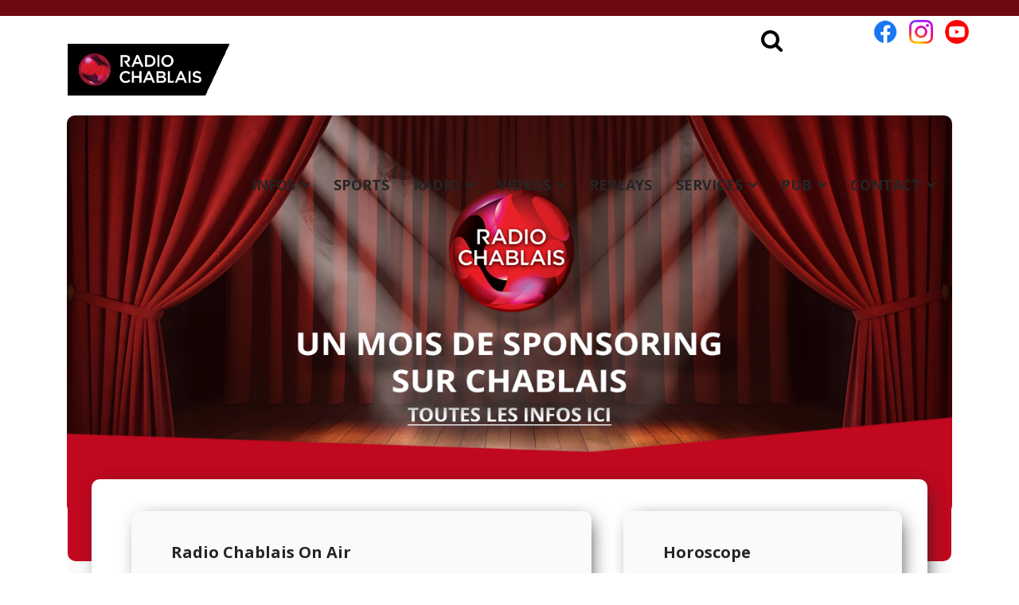

--- FILE ---
content_type: text/html; charset=UTF-8
request_url: https://radiochablais.ch/player/getsongonair.php?id_radio=1
body_size: 49
content:
<div id='artistOnAir'>Radio Chablais</div><div id='titleOnAir'>suivez-nous, on vous suit</div>


--- FILE ---
content_type: text/html; charset=UTF-8
request_url: https://radiochablais.ch/player/getanimateuronair.php?id_radio=1
body_size: 95
content:
<div style='margin-top: 15px;' id='photoAnimateur'><img src='/images/radio/animateurs/logo-rc-180x150.png' alt='Logo Radio Chablais'></div>


--- FILE ---
content_type: text/html; charset=UTF-8
request_url: https://radiochablais.ch/player/getemissiononair.php?id_radio=1
body_size: 44
content:
<div id='emissionOnAir'>PROGRAMME DE NUIT</div><div id='animateurOnAir'></div>


--- FILE ---
content_type: text/html; charset=UTF-8
request_url: https://radiochablais.ch/player/getlogo.php?id_radio=1
body_size: 99
content:
<a href='/player/' target='_blank'><div id='webradioImg'><img src='/player/images/speaker.jpg' alt='VIANNEY - n'attendons pas' ></div></a>
